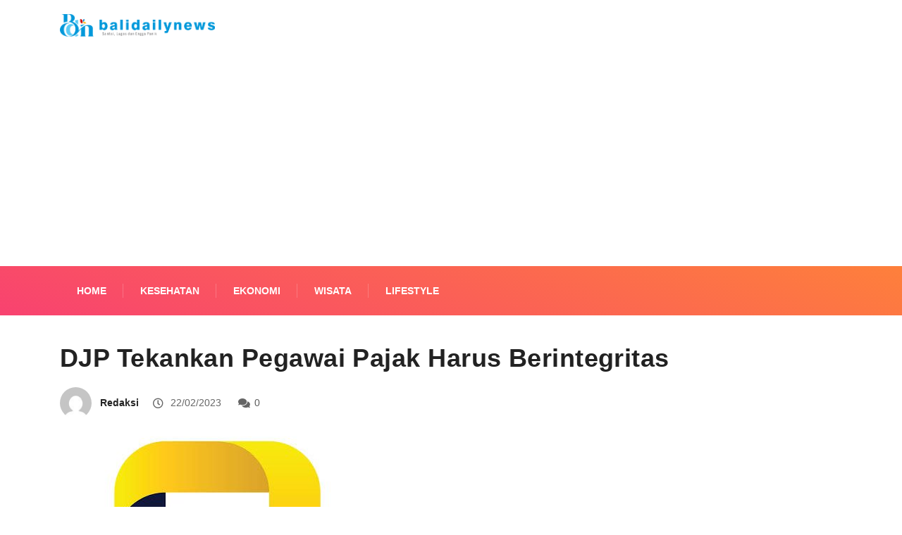

--- FILE ---
content_type: text/html; charset=UTF-8
request_url: https://balidailynews.com/djp-tekankan-pegawai-pajak-harus-berintegritas/
body_size: 15781
content:
<!DOCTYPE html>
<html lang="en-US" class="" data-skin="light">
<head>
    <meta charset="UTF-8">
	<meta name='robots' content='noindex, nofollow' />
        <meta name="viewport" content="width=device-width, initial-scale=1, maximum-scale=5">
        <meta name="description" content="DJP Tekankan Pegawai Pajak Harus Berintegritas"/>
		
	<!-- This site is optimized with the Yoast SEO plugin v26.8 - https://yoast.com/product/yoast-seo-wordpress/ -->
	<title>DJP Tekankan Pegawai Pajak Harus Berintegritas - BALI DAILY NEWS</title>
	<meta name="description" content="Kasus penganiayaan yang diduga melibatkan anak salah seorang pegawai Direktorat Jenderal Pajak (DJP) membuat DJP memberikan pernyataan sikap. Bahwa pegawai Pajak harus tunjukkan sikap berintegritas." />
	<meta property="og:locale" content="en_US" />
	<meta property="og:type" content="article" />
	<meta property="og:title" content="DJP Tekankan Pegawai Pajak Harus Berintegritas - BALI DAILY NEWS" />
	<meta property="og:description" content="Kasus penganiayaan yang diduga melibatkan anak salah seorang pegawai Direktorat Jenderal Pajak (DJP) membuat DJP memberikan pernyataan sikap. Bahwa pegawai Pajak harus tunjukkan sikap berintegritas." />
	<meta property="og:url" content="https://balidailynews.com/djp-tekankan-pegawai-pajak-harus-berintegritas/" />
	<meta property="og:site_name" content="BALI DAILY NEWS" />
	<meta property="article:author" content="https://www.facebook.com/balidailynews/" />
	<meta property="article:published_time" content="2023-02-22T13:43:07+00:00" />
	<meta property="og:image" content="https://balidailynews.com/wp-content/uploads/2022/01/images-3.jpeg" />
	<meta property="og:image:width" content="447" />
	<meta property="og:image:height" content="685" />
	<meta property="og:image:type" content="image/jpeg" />
	<meta name="author" content="Redaksi" />
	<meta name="twitter:card" content="summary_large_image" />
	<meta name="twitter:label1" content="Written by" />
	<meta name="twitter:data1" content="Redaksi" />
	<meta name="twitter:label2" content="Est. reading time" />
	<meta name="twitter:data2" content="2 minutes" />
	<script type="application/ld+json" class="yoast-schema-graph">{"@context":"https://schema.org","@graph":[{"@type":"Article","@id":"https://balidailynews.com/djp-tekankan-pegawai-pajak-harus-berintegritas/#article","isPartOf":{"@id":"https://balidailynews.com/djp-tekankan-pegawai-pajak-harus-berintegritas/"},"author":{"name":"Redaksi","@id":"https://balidailynews.com/#/schema/person/e7522f939c934954c72f55ff81ab09ee"},"headline":"DJP Tekankan Pegawai Pajak Harus Berintegritas","datePublished":"2023-02-22T13:43:07+00:00","mainEntityOfPage":{"@id":"https://balidailynews.com/djp-tekankan-pegawai-pajak-harus-berintegritas/"},"wordCount":351,"image":{"@id":"https://balidailynews.com/djp-tekankan-pegawai-pajak-harus-berintegritas/#primaryimage"},"thumbnailUrl":"https://balidailynews.com/wp-content/uploads/2022/01/images-3.jpeg","keywords":["anak pejabat pajak aniaya pelajar","Anak pejabat pajak pamer harta","DJP Tekankan Pegawai Pajak Harus Berintegritas","mario dandy satrio"],"articleSection":["Ekonomi"],"inLanguage":"en-US"},{"@type":"WebPage","@id":"https://balidailynews.com/djp-tekankan-pegawai-pajak-harus-berintegritas/","url":"https://balidailynews.com/djp-tekankan-pegawai-pajak-harus-berintegritas/","name":"DJP Tekankan Pegawai Pajak Harus Berintegritas - BALI DAILY NEWS","isPartOf":{"@id":"https://balidailynews.com/#website"},"primaryImageOfPage":{"@id":"https://balidailynews.com/djp-tekankan-pegawai-pajak-harus-berintegritas/#primaryimage"},"image":{"@id":"https://balidailynews.com/djp-tekankan-pegawai-pajak-harus-berintegritas/#primaryimage"},"thumbnailUrl":"https://balidailynews.com/wp-content/uploads/2022/01/images-3.jpeg","datePublished":"2023-02-22T13:43:07+00:00","author":{"@id":"https://balidailynews.com/#/schema/person/e7522f939c934954c72f55ff81ab09ee"},"description":"Kasus penganiayaan yang diduga melibatkan anak salah seorang pegawai Direktorat Jenderal Pajak (DJP) membuat DJP memberikan pernyataan sikap. Bahwa pegawai Pajak harus tunjukkan sikap berintegritas.","breadcrumb":{"@id":"https://balidailynews.com/djp-tekankan-pegawai-pajak-harus-berintegritas/#breadcrumb"},"inLanguage":"en-US","potentialAction":[{"@type":"ReadAction","target":["https://balidailynews.com/djp-tekankan-pegawai-pajak-harus-berintegritas/"]}]},{"@type":"ImageObject","inLanguage":"en-US","@id":"https://balidailynews.com/djp-tekankan-pegawai-pajak-harus-berintegritas/#primaryimage","url":"https://balidailynews.com/wp-content/uploads/2022/01/images-3.jpeg","contentUrl":"https://balidailynews.com/wp-content/uploads/2022/01/images-3.jpeg","width":447,"height":685},{"@type":"BreadcrumbList","@id":"https://balidailynews.com/djp-tekankan-pegawai-pajak-harus-berintegritas/#breadcrumb","itemListElement":[{"@type":"ListItem","position":1,"name":"Home","item":"https://balidailynews.com/"},{"@type":"ListItem","position":2,"name":"DJP Tekankan Pegawai Pajak Harus Berintegritas"}]},{"@type":"WebSite","@id":"https://balidailynews.com/#website","url":"https://balidailynews.com/","name":"BALI DAILY NEWS","description":"Aktual dan Terpercaya","potentialAction":[{"@type":"SearchAction","target":{"@type":"EntryPoint","urlTemplate":"https://balidailynews.com/?s={search_term_string}"},"query-input":{"@type":"PropertyValueSpecification","valueRequired":true,"valueName":"search_term_string"}}],"inLanguage":"en-US"},{"@type":"Person","@id":"https://balidailynews.com/#/schema/person/e7522f939c934954c72f55ff81ab09ee","name":"Redaksi","image":{"@type":"ImageObject","inLanguage":"en-US","@id":"https://balidailynews.com/#/schema/person/image/","url":"https://secure.gravatar.com/avatar/e7cc03ecbd95e1ba143fd4e2e0fee8d78c4d6ca0e485b30c635340f63784dab4?s=96&d=mm&r=g","contentUrl":"https://secure.gravatar.com/avatar/e7cc03ecbd95e1ba143fd4e2e0fee8d78c4d6ca0e485b30c635340f63784dab4?s=96&d=mm&r=g","caption":"Redaksi"},"description":"Website yang mengulas soal lifestyle, wisata, kesehatan dan ekonomi. Semua hal bisa diceritakan di Balidailynews.com Hubungi kami: 087743351660","sameAs":["https://balidailynews.com","https://www.facebook.com/balidailynews/","https://instagram.com/bali.dailynews?utm_medium=copy_link"],"url":"https://balidailynews.com/author/redaksi/"}]}</script>
	<!-- / Yoast SEO plugin. -->


<link rel='dns-prefetch' href='//www.googletagmanager.com' />
<link rel='dns-prefetch' href='//pagead2.googlesyndication.com' />
<link rel="alternate" type="application/rss+xml" title="BALI DAILY NEWS &raquo; Feed" href="https://balidailynews.com/feed/" />
<link rel="alternate" type="application/rss+xml" title="BALI DAILY NEWS &raquo; Comments Feed" href="https://balidailynews.com/comments/feed/" />
<link rel="alternate" title="oEmbed (JSON)" type="application/json+oembed" href="https://balidailynews.com/wp-json/oembed/1.0/embed?url=https%3A%2F%2Fbalidailynews.com%2Fdjp-tekankan-pegawai-pajak-harus-berintegritas%2F" />
<link rel="alternate" title="oEmbed (XML)" type="text/xml+oembed" href="https://balidailynews.com/wp-json/oembed/1.0/embed?url=https%3A%2F%2Fbalidailynews.com%2Fdjp-tekankan-pegawai-pajak-harus-berintegritas%2F&#038;format=xml" />
<!-- balidailynews.com is managing ads with Advanced Ads 2.0.16 – https://wpadvancedads.com/ --><script id="balid-ready">
			window.advanced_ads_ready=function(e,a){a=a||"complete";var d=function(e){return"interactive"===a?"loading"!==e:"complete"===e};d(document.readyState)?e():document.addEventListener("readystatechange",(function(a){d(a.target.readyState)&&e()}),{once:"interactive"===a})},window.advanced_ads_ready_queue=window.advanced_ads_ready_queue||[];		</script>
		<style id='wp-img-auto-sizes-contain-inline-css' type='text/css'>
img:is([sizes=auto i],[sizes^="auto," i]){contain-intrinsic-size:3000px 1500px}
/*# sourceURL=wp-img-auto-sizes-contain-inline-css */
</style>

<style id='wp-emoji-styles-inline-css' type='text/css'>

	img.wp-smiley, img.emoji {
		display: inline !important;
		border: none !important;
		box-shadow: none !important;
		height: 1em !important;
		width: 1em !important;
		margin: 0 0.07em !important;
		vertical-align: -0.1em !important;
		background: none !important;
		padding: 0 !important;
	}
/*# sourceURL=wp-emoji-styles-inline-css */
</style>
<link rel='stylesheet' id='wp-block-library-css' href='https://balidailynews.com/wp-includes/css/dist/block-library/style.min.css?ver=6.9' type='text/css' media='all' />
<style id='global-styles-inline-css' type='text/css'>
:root{--wp--preset--aspect-ratio--square: 1;--wp--preset--aspect-ratio--4-3: 4/3;--wp--preset--aspect-ratio--3-4: 3/4;--wp--preset--aspect-ratio--3-2: 3/2;--wp--preset--aspect-ratio--2-3: 2/3;--wp--preset--aspect-ratio--16-9: 16/9;--wp--preset--aspect-ratio--9-16: 9/16;--wp--preset--color--black: #000000;--wp--preset--color--cyan-bluish-gray: #abb8c3;--wp--preset--color--white: #ffffff;--wp--preset--color--pale-pink: #f78da7;--wp--preset--color--vivid-red: #cf2e2e;--wp--preset--color--luminous-vivid-orange: #ff6900;--wp--preset--color--luminous-vivid-amber: #fcb900;--wp--preset--color--light-green-cyan: #7bdcb5;--wp--preset--color--vivid-green-cyan: #00d084;--wp--preset--color--pale-cyan-blue: #8ed1fc;--wp--preset--color--vivid-cyan-blue: #0693e3;--wp--preset--color--vivid-purple: #9b51e0;--wp--preset--gradient--vivid-cyan-blue-to-vivid-purple: linear-gradient(135deg,rgb(6,147,227) 0%,rgb(155,81,224) 100%);--wp--preset--gradient--light-green-cyan-to-vivid-green-cyan: linear-gradient(135deg,rgb(122,220,180) 0%,rgb(0,208,130) 100%);--wp--preset--gradient--luminous-vivid-amber-to-luminous-vivid-orange: linear-gradient(135deg,rgb(252,185,0) 0%,rgb(255,105,0) 100%);--wp--preset--gradient--luminous-vivid-orange-to-vivid-red: linear-gradient(135deg,rgb(255,105,0) 0%,rgb(207,46,46) 100%);--wp--preset--gradient--very-light-gray-to-cyan-bluish-gray: linear-gradient(135deg,rgb(238,238,238) 0%,rgb(169,184,195) 100%);--wp--preset--gradient--cool-to-warm-spectrum: linear-gradient(135deg,rgb(74,234,220) 0%,rgb(151,120,209) 20%,rgb(207,42,186) 40%,rgb(238,44,130) 60%,rgb(251,105,98) 80%,rgb(254,248,76) 100%);--wp--preset--gradient--blush-light-purple: linear-gradient(135deg,rgb(255,206,236) 0%,rgb(152,150,240) 100%);--wp--preset--gradient--blush-bordeaux: linear-gradient(135deg,rgb(254,205,165) 0%,rgb(254,45,45) 50%,rgb(107,0,62) 100%);--wp--preset--gradient--luminous-dusk: linear-gradient(135deg,rgb(255,203,112) 0%,rgb(199,81,192) 50%,rgb(65,88,208) 100%);--wp--preset--gradient--pale-ocean: linear-gradient(135deg,rgb(255,245,203) 0%,rgb(182,227,212) 50%,rgb(51,167,181) 100%);--wp--preset--gradient--electric-grass: linear-gradient(135deg,rgb(202,248,128) 0%,rgb(113,206,126) 100%);--wp--preset--gradient--midnight: linear-gradient(135deg,rgb(2,3,129) 0%,rgb(40,116,252) 100%);--wp--preset--font-size--small: 13px;--wp--preset--font-size--medium: 20px;--wp--preset--font-size--large: 36px;--wp--preset--font-size--x-large: 42px;--wp--preset--spacing--20: 0.44rem;--wp--preset--spacing--30: 0.67rem;--wp--preset--spacing--40: 1rem;--wp--preset--spacing--50: 1.5rem;--wp--preset--spacing--60: 2.25rem;--wp--preset--spacing--70: 3.38rem;--wp--preset--spacing--80: 5.06rem;--wp--preset--shadow--natural: 6px 6px 9px rgba(0, 0, 0, 0.2);--wp--preset--shadow--deep: 12px 12px 50px rgba(0, 0, 0, 0.4);--wp--preset--shadow--sharp: 6px 6px 0px rgba(0, 0, 0, 0.2);--wp--preset--shadow--outlined: 6px 6px 0px -3px rgb(255, 255, 255), 6px 6px rgb(0, 0, 0);--wp--preset--shadow--crisp: 6px 6px 0px rgb(0, 0, 0);}:where(.is-layout-flex){gap: 0.5em;}:where(.is-layout-grid){gap: 0.5em;}body .is-layout-flex{display: flex;}.is-layout-flex{flex-wrap: wrap;align-items: center;}.is-layout-flex > :is(*, div){margin: 0;}body .is-layout-grid{display: grid;}.is-layout-grid > :is(*, div){margin: 0;}:where(.wp-block-columns.is-layout-flex){gap: 2em;}:where(.wp-block-columns.is-layout-grid){gap: 2em;}:where(.wp-block-post-template.is-layout-flex){gap: 1.25em;}:where(.wp-block-post-template.is-layout-grid){gap: 1.25em;}.has-black-color{color: var(--wp--preset--color--black) !important;}.has-cyan-bluish-gray-color{color: var(--wp--preset--color--cyan-bluish-gray) !important;}.has-white-color{color: var(--wp--preset--color--white) !important;}.has-pale-pink-color{color: var(--wp--preset--color--pale-pink) !important;}.has-vivid-red-color{color: var(--wp--preset--color--vivid-red) !important;}.has-luminous-vivid-orange-color{color: var(--wp--preset--color--luminous-vivid-orange) !important;}.has-luminous-vivid-amber-color{color: var(--wp--preset--color--luminous-vivid-amber) !important;}.has-light-green-cyan-color{color: var(--wp--preset--color--light-green-cyan) !important;}.has-vivid-green-cyan-color{color: var(--wp--preset--color--vivid-green-cyan) !important;}.has-pale-cyan-blue-color{color: var(--wp--preset--color--pale-cyan-blue) !important;}.has-vivid-cyan-blue-color{color: var(--wp--preset--color--vivid-cyan-blue) !important;}.has-vivid-purple-color{color: var(--wp--preset--color--vivid-purple) !important;}.has-black-background-color{background-color: var(--wp--preset--color--black) !important;}.has-cyan-bluish-gray-background-color{background-color: var(--wp--preset--color--cyan-bluish-gray) !important;}.has-white-background-color{background-color: var(--wp--preset--color--white) !important;}.has-pale-pink-background-color{background-color: var(--wp--preset--color--pale-pink) !important;}.has-vivid-red-background-color{background-color: var(--wp--preset--color--vivid-red) !important;}.has-luminous-vivid-orange-background-color{background-color: var(--wp--preset--color--luminous-vivid-orange) !important;}.has-luminous-vivid-amber-background-color{background-color: var(--wp--preset--color--luminous-vivid-amber) !important;}.has-light-green-cyan-background-color{background-color: var(--wp--preset--color--light-green-cyan) !important;}.has-vivid-green-cyan-background-color{background-color: var(--wp--preset--color--vivid-green-cyan) !important;}.has-pale-cyan-blue-background-color{background-color: var(--wp--preset--color--pale-cyan-blue) !important;}.has-vivid-cyan-blue-background-color{background-color: var(--wp--preset--color--vivid-cyan-blue) !important;}.has-vivid-purple-background-color{background-color: var(--wp--preset--color--vivid-purple) !important;}.has-black-border-color{border-color: var(--wp--preset--color--black) !important;}.has-cyan-bluish-gray-border-color{border-color: var(--wp--preset--color--cyan-bluish-gray) !important;}.has-white-border-color{border-color: var(--wp--preset--color--white) !important;}.has-pale-pink-border-color{border-color: var(--wp--preset--color--pale-pink) !important;}.has-vivid-red-border-color{border-color: var(--wp--preset--color--vivid-red) !important;}.has-luminous-vivid-orange-border-color{border-color: var(--wp--preset--color--luminous-vivid-orange) !important;}.has-luminous-vivid-amber-border-color{border-color: var(--wp--preset--color--luminous-vivid-amber) !important;}.has-light-green-cyan-border-color{border-color: var(--wp--preset--color--light-green-cyan) !important;}.has-vivid-green-cyan-border-color{border-color: var(--wp--preset--color--vivid-green-cyan) !important;}.has-pale-cyan-blue-border-color{border-color: var(--wp--preset--color--pale-cyan-blue) !important;}.has-vivid-cyan-blue-border-color{border-color: var(--wp--preset--color--vivid-cyan-blue) !important;}.has-vivid-purple-border-color{border-color: var(--wp--preset--color--vivid-purple) !important;}.has-vivid-cyan-blue-to-vivid-purple-gradient-background{background: var(--wp--preset--gradient--vivid-cyan-blue-to-vivid-purple) !important;}.has-light-green-cyan-to-vivid-green-cyan-gradient-background{background: var(--wp--preset--gradient--light-green-cyan-to-vivid-green-cyan) !important;}.has-luminous-vivid-amber-to-luminous-vivid-orange-gradient-background{background: var(--wp--preset--gradient--luminous-vivid-amber-to-luminous-vivid-orange) !important;}.has-luminous-vivid-orange-to-vivid-red-gradient-background{background: var(--wp--preset--gradient--luminous-vivid-orange-to-vivid-red) !important;}.has-very-light-gray-to-cyan-bluish-gray-gradient-background{background: var(--wp--preset--gradient--very-light-gray-to-cyan-bluish-gray) !important;}.has-cool-to-warm-spectrum-gradient-background{background: var(--wp--preset--gradient--cool-to-warm-spectrum) !important;}.has-blush-light-purple-gradient-background{background: var(--wp--preset--gradient--blush-light-purple) !important;}.has-blush-bordeaux-gradient-background{background: var(--wp--preset--gradient--blush-bordeaux) !important;}.has-luminous-dusk-gradient-background{background: var(--wp--preset--gradient--luminous-dusk) !important;}.has-pale-ocean-gradient-background{background: var(--wp--preset--gradient--pale-ocean) !important;}.has-electric-grass-gradient-background{background: var(--wp--preset--gradient--electric-grass) !important;}.has-midnight-gradient-background{background: var(--wp--preset--gradient--midnight) !important;}.has-small-font-size{font-size: var(--wp--preset--font-size--small) !important;}.has-medium-font-size{font-size: var(--wp--preset--font-size--medium) !important;}.has-large-font-size{font-size: var(--wp--preset--font-size--large) !important;}.has-x-large-font-size{font-size: var(--wp--preset--font-size--x-large) !important;}
/*# sourceURL=global-styles-inline-css */
</style>

<style id='classic-theme-styles-inline-css' type='text/css'>
/*! This file is auto-generated */
.wp-block-button__link{color:#fff;background-color:#32373c;border-radius:9999px;box-shadow:none;text-decoration:none;padding:calc(.667em + 2px) calc(1.333em + 2px);font-size:1.125em}.wp-block-file__button{background:#32373c;color:#fff;text-decoration:none}
/*# sourceURL=/wp-includes/css/classic-themes.min.css */
</style>
<link rel='stylesheet' id='contact-form-7-css' href='https://balidailynews.com/wp-content/plugins/contact-form-7/includes/css/styles.css?ver=6.1.4' type='text/css' media='all' />
<link rel='stylesheet' id='bootstrap-css' href='https://balidailynews.com/wp-content/themes/digiqole/assets/css/bootstrap.min.css?ver=2.1.4' type='text/css' media='all' />
<link rel='stylesheet' id='icon-font-css' href='https://balidailynews.com/wp-content/themes/digiqole/assets/css/icon-font.css?ver=2.1.4' type='text/css' media='all' />
<link rel='preload' as='style' id='digiqole-all-style-css' href='https://balidailynews.com/wp-content/themes/digiqole/assets/css/all.css?ver=2.1.4' type='text/css' media='all' />
<link rel='stylesheet' id='digiqole-master-css' href='https://balidailynews.com/wp-content/themes/digiqole/assets/css/master.css?ver=2.1.4' type='text/css' media='all' />
<script type="text/javascript" src="https://balidailynews.com/wp-includes/js/jquery/jquery.min.js?ver=3.7.1" id="jquery-core-js"></script>
<script type="text/javascript" src="https://balidailynews.com/wp-includes/js/jquery/jquery-migrate.min.js?ver=3.4.1" id="jquery-migrate-js"></script>
<link rel="https://api.w.org/" href="https://balidailynews.com/wp-json/" /><link rel="alternate" title="JSON" type="application/json" href="https://balidailynews.com/wp-json/wp/v2/posts/5039" /><link rel="EditURI" type="application/rsd+xml" title="RSD" href="https://balidailynews.com/xmlrpc.php?rsd" />
<meta name="generator" content="WordPress 6.9" />
<link rel='shortlink' href='https://balidailynews.com/?p=5039' />
<meta property="fb:app_id" content=""/><meta name="generator" content="Site Kit by Google 1.170.0" />            <meta name="description" content="DJP Tekankan Pegawai Pajak Harus Berintegritas">
            <meta property="og:title" content="DJP Tekankan Pegawai Pajak Harus Berintegritas">
            <meta property="og:description" content="Kasus penganiayaan yang diduga melibatkan anak salah seorang pegawai Direktorat Jenderal Pajak (DJP) membuat DJP memberikan pernyataan sikap. Bahwa pegawai Pajak harus tunjukkan sikap berintegritas. Pernyataan tersebut disampaikan langsung  oleh Direktur Jenderal Pajak Suryo Utomo. Suryo turut prihatin atas kondisi korban penganiayaan dan mengecam kekerasan yang terjadi, serta mendukung penanganan hukum secara konsisten oleh instansi [&hellip;]">
            <meta property="og:image" content="https://balidailynews.com/wp-content/uploads/2022/01/images-3-447x560.jpeg"/>
            <meta property="og:url" content="https://balidailynews.com/djp-tekankan-pegawai-pajak-harus-berintegritas/">

			
<!-- Google AdSense meta tags added by Site Kit -->
<meta name="google-adsense-platform-account" content="ca-host-pub-2644536267352236">
<meta name="google-adsense-platform-domain" content="sitekit.withgoogle.com">
<!-- End Google AdSense meta tags added by Site Kit -->

<!-- Google AdSense snippet added by Site Kit -->
<script type="text/javascript" async="async" src="https://pagead2.googlesyndication.com/pagead/js/adsbygoogle.js?client=ca-pub-8825551377354763&amp;host=ca-host-pub-2644536267352236" crossorigin="anonymous"></script>

<!-- End Google AdSense snippet added by Site Kit -->
<link rel="icon" href="https://balidailynews.com/wp-content/uploads/2022/01/balidailynews2-150x150.png" sizes="32x32" />
<link rel="icon" href="https://balidailynews.com/wp-content/uploads/2022/01/balidailynews2.png" sizes="192x192" />
<link rel="apple-touch-icon" href="https://balidailynews.com/wp-content/uploads/2022/01/balidailynews2.png" />
<meta name="msapplication-TileImage" content="https://balidailynews.com/wp-content/uploads/2022/01/balidailynews2.png" />
		<style type="text/css" id="wp-custom-css">
			a{
	color: #101010;
}
.blog-single .tag-lists span,
.blog-post-comment .comment-respond .comment-form .btn.btn-primary{
	background: #101010;
}
.blog-post-comment .comment-respond .comment-form .btn.btn-primary:hover{
	background: #fc4a00;
}
.ts-grid-item-2 .item .post-content .post-cat,
a.post-cat.only-color{
	color: #707070!important;
}
.post-list-item.recent-posts-widget .post-content.media .sidebar-img{
	border-radius: 0;
}
.post-list-item .post-tab-list .post-content{
	margin-top: 15px;
}
.post-list-3 .feature-item:last-child{
	margin-bottom: 0;
	border-bottom: none;
}
.ts-grid-item-2 .item:last-child .post-content{
	border-bottom: none;
}
.post-tab-list .post-content .post-cat{
	padding-left: 10px;
}
.ts-grid-item-2 .post-content .post-cat:before,
.ts-grid-item-3.post-list-3 .post-content .post-cat:before,
.post-tab-list .post-content .post-cat:before{
	width: 6px;
	height: 6px;
	content: "";
	position: absolute;
	left: 0;
	background: #777777;
	border-radius: 100%;
	top: 6px;
}
.ts-grid-item-2 .item:first-child .post-content{
	padding-top: 0!important;
}
.post-list-item.recent-posts-widget .post-content.media .sidebar-img{
	width: 95px;
	object-fit: cover;
	height: 95px;
}
.post-title{
	font-weight: 700;
}
.post-meta span,
.post-meta li,
.post-meta li a{
	color: #101010;
}
a.post-cat{
	background: transparent!important;
}
.post-slider a.post-cat{
	color: #fff !important;
	padding-left: 0;
} 
.post-list-3 .feature-item .post-thumb{
	margin-bottom: 10px;
}
.ts-posts-toptitle-item .post-meta span.post-view i.icon.icon-fire{
	font-family: 'iconfont' !important;
}
.ekit-wid-con .elementskit-btn.btn-block{
	display: block;
}

.post-list-3 .post-block-list {
    border-bottom: 1px solid #eaeaea;
    padding-bottom: 15px;
	margin-bottom: 15px;
}
.post-list-3 .post-block-list:last-child{
	border-bottom: none;
    padding-bottom: 0;
	margin-bottom: 0;
}

/* Header Search */
.header-search .digiqole-serach .input-group .form-control{
	border: none;
	padding-left: 45px;
	background: transparent;
	border-radius: 0;
	max-width: 163px;
	padding-right: 0;
}

.header-search .digiqole-serach .input-group .form-control:focus{
	box-shadow: none;
}
.header-search .digiqole-serach .input-group .search-button{
	  background: transparent;
    box-shadow: none;
    border: 0;
    position: absolute;
    left: 10px;
    top: 0;
    width: 30px;
    height: 30px;
    cursor: pointer;
    line-height: 30px;
    z-index: 9;
}
.header-search .digiqole-serach .input-group .search-button::before{
	content: "\eb28";
	font-family: 'elementskit' !important;	font-size: 20px;
}
.header-search .digiqole-serach .input-group .search-button .icon{
	display: none;
}

/* Main Menu Style */
.main-nav .elementskit-navbar-nav .menu-item  > a {
	position: relative;
}
@media (min-width: 1024px){
	
.main-nav .elementskit-navbar-nav > .menu-item  > a::after{
	position: absolute;
    content: '';
    width: 4px;
    height: 4px; 
    left: 0;
    top: 22px;
    bottom: 0;
    right: 0;
    margin: auto;
    background: #101010;
    border-radius: 50%;
		opacity: 0;
	  transition: all ease.4s; 
}
.main-nav .elementskit-navbar-nav > .menu-item:hover a::after,
.main-nav .elementskit-navbar-nav > .menu-item.active a::after{
	opacity: 1;
}
}
.main-nav .elementskit-navbar-nav > .menu-item .elementskit-dropdown li:first-child{
	margin-top: 0;
}
.main-nav .elementskit-navbar-nav > .menu-item .elementskit-dropdown li:last-child{
	margin-bottom: 0;
}
.main-nav .elementskit-menu-hamburger {
    float: left !important;
}
.elementskit-navbar-nav-default .elementskit-submenu-indicator{
	border-color: transparent;
}
/* Footer Style */
.food-blog-cta.subscribe-form .btn-submit{
	border-radius: 0;
	background: #101010;
}
.food-blog-cta.subscribe-form .btn-submit:hover{
	background: #282828;
}
.food-blog-cta.subscribe-form input[type=email]{
	border-radius: 0;
}
.footer-menu .menu{
	padding: 0;
	list-style: none;
}
.footer-menu .menu li{
	margin-bottom: 5px;
}
.footer-menu .menu li a{
	    position: relative;
    font-size: 15px;
    font-weight: 400;
    color: #B8B8B8;
    padding-left: 15px;
    line-height: 36px;
    display: inline-block;
}
.footer-menu .menu li a:hover{
	color: #fff;
}
.footer-menu .menu li a::before{
	  content: '';
    width: 5px;
    height: 5px;
    left: 0;
    top: 0;
    bottom: 0;
    margin: auto;
    background: #BBBBBB;
    border-radius: 50%;
    position: absolute;
    transition: all ease.4s;
}
.icon-fire:before {
    font-family: 'iconfont' !important;
}
.post-list-item .post-content .post-title{
	line-height: 20px;
	font-size: 16px;
}
.sidebar .widget .widget-title,
.category-main-title .block-title{
	color: #101010;
}
.sidebar .widget .widget-title .title-angle-shap:before,
.sidebar .widget .widget-title .title-angle-shap:after{
	background: #101010;
}
.category-layout1 .post-block-style .grid-cat{
	display: none;
}
.ts-grid-item-2 .item .post-content .post-cat{
	padding-left: 14px;
}
.news-post-list .ts-grid-item-3.post-list-3 .feature-item .post-content{
	margin-bottom: 15px
}
.news-post-list  .post-list-3 .post-block-style{
	margin-bottom: 15px;
}
.news-post-list3 .post-list-3 .feature-item .post-thumb{
	margin-bottom: 25px;
}
.breadcrumb li a{
	color: #101010;
}
.category-main-title .block-title .title-angle-shap::before,
.category-main-title .block-title .title-angle-shap::after{
	background: #101010;
}
.blog-single .post-meta .post-category a.post-cat {
    background: #101010 !important;
    color: #fff !important;
    padding: 0 6px;
}		</style>
		<link rel='stylesheet' id='dashicons-css' href='https://balidailynews.com/wp-includes/css/dashicons.min.css?ver=6.9' type='text/css' media='all' />
<link rel='stylesheet' id='thickbox-css' href='https://balidailynews.com/wp-includes/js/thickbox/thickbox.css?ver=6.9' type='text/css' media='all' />
</head>
<body class="wp-singular post-template-default single single-post postid-5039 single-format-standard wp-theme-digiqole sidebar-active aa-prefix-balid-" >




<div class="body-inner-content">

	
<div class="header-middle-area">
    <div class="container">
        <div class="row">
            <div class="col-md-4 col-lg-3 align-self-center">
                <div class="logo-area">
										                    <a rel='home' class="logo" href="https://balidailynews.com/">
						                            <img width="220" height="33" class="img-fluid logo-light"
                                 src="https://balidailynews.com/wp-content/themes/digiqole/assets/images/logo/logo-light.png"
                                 alt="BALI DAILY NEWS">
                            <img width="220" height="33" class="img-fluid logo-dark"
                                 src="https://balidailynews.com/wp-content/themes/digiqole/assets/images/logo/logo-dark.png"
                                 alt="BALI DAILY NEWS">
						                    </a>
					                </div>
            </div>
            <!-- col end  -->
            <div class="col-md-8 col-lg-9 align-self-center">
                <div class="banner-img text-right">
					                </div>
            </div>
            <!-- col end  -->
        </div>
    </div>
</div>
<header id="header" class="header header-gradient">
    <div class=" header-wrapper  ">
        <div class="container">
            <nav class="navbar navbar-expand-lg navbar-light">
				                <a class="logo d-none" href="https://balidailynews.com/">
					                        <img class="img-fluid" src="https://balidailynews.com/wp-content/themes/digiqole/assets/images/logo/logo-dark.png"
                             alt="BALI DAILY NEWS">
					
                </a>
				                <button class="navbar-toggler" type="button" data-toggle="collapse"
                        data-target="#primary-nav" aria-controls="primary-nav" aria-expanded="false"
                        aria-label="Toggle navigation">
                    <span class="navbar-toggler-icon"><i class="ts-icon ts-icon-menu"></i></span>
                </button>

				<div id="primary-nav" class="collapse navbar-collapse"><ul id="main-menu" class="navbar-nav"><li id="menu-item-8831" class="menu-item menu-item-type-custom menu-item-object-custom menu-item-home menu-item-8831 nav-item"><a href="https://balidailynews.com" class="nav-link">Home</a></li>
<li id="menu-item-395" class="menu-item menu-item-type-taxonomy menu-item-object-category menu-item-395 nav-item"><a href="https://balidailynews.com/category/kesehatan/" class="nav-link">Kesehatan</a></li>
<li id="menu-item-398" class="menu-item menu-item-type-taxonomy menu-item-object-category current-post-ancestor current-menu-parent current-post-parent menu-item-398 nav-item"><a href="https://balidailynews.com/category/ekonomi/" class="nav-link">Ekonomi</a></li>
<li id="menu-item-399" class="menu-item menu-item-type-taxonomy menu-item-object-category menu-item-399 nav-item"><a href="https://balidailynews.com/category/wisata/" class="nav-link">Wisata</a></li>
<li id="menu-item-1050" class="menu-item menu-item-type-taxonomy menu-item-object-category menu-item-1050 nav-item"><a href="https://balidailynews.com/category/lifestyle/" class="nav-link">Lifestyle</a></li>
</ul></div>
				                <!-- Site search end-->


            </nav>
        </div><!-- container end-->
    </div>
</header>
    
    
    <div id="main-content" class="main-container blog-single post-layout-style1"
         role="main">

		
			
            <div class="container">
                <div class="row">

					                </div>
                <div class="row digiqole-content">
					                    <div class="col-lg-12">
						                            <article id="post-5039" class="post-content post-single post-5039 post type-post status-publish format-standard has-post-thumbnail hentry category-ekonomi tag-anak-pejabat-pajak-aniaya-pelajar tag-anak-pejabat-pajak-pamer-harta tag-djp-tekankan-pegawai-pajak-harus-berintegritas tag-mario-dandy-satrio">
								<!-- Article header -->
<header class="entry-header clearfix">
	    <h1 class="post-title lg">
		DJP Tekankan Pegawai Pajak Harus Berintegritas
    </h1>
	        <ul class="post-meta">
						<li class="post-author"><img alt='' src='https://secure.gravatar.com/avatar/e7cc03ecbd95e1ba143fd4e2e0fee8d78c4d6ca0e485b30c635340f63784dab4?s=55&#038;d=mm&#038;r=g' srcset='https://secure.gravatar.com/avatar/e7cc03ecbd95e1ba143fd4e2e0fee8d78c4d6ca0e485b30c635340f63784dab4?s=110&#038;d=mm&#038;r=g 2x' class='avatar avatar-55 photo' height='55' width='55' decoding='async'/><a href="https://balidailynews.com/author/redaksi/">Redaksi</a></li><li class="post-meta-date">
                     <i class="ts-icon ts-icon-clock-regular"></i>
                        22/02/2023</li> <li class="post-comment"><i class="ts-icon ts-icon-comments"></i><a href="#" class="comments-link">0 </a></li>        </ul>
	</header><!-- header end -->


    <div class="post-media post-image">
		            <img class="img-fluid" src="https://balidailynews.com/wp-content/uploads/2022/01/images-3-447x560.jpeg"
                 alt=" DJP Tekankan Pegawai Pajak Harus Berintegritas">
			
    </div>

<div class="post-body clearfix">

    <!-- Article content -->
    <div class="entry-content clearfix">
		<p>Kasus penganiayaan yang diduga melibatkan anak salah seorang pegawai Direktorat Jenderal Pajak (DJP) membuat DJP memberikan pernyataan sikap. Bahwa pegawai Pajak harus tunjukkan sikap berintegritas.</p>
<p>Pernyataan tersebut disampaikan langsung  oleh Direktur Jenderal Pajak Suryo Utomo. Suryo turut prihatin atas kondisi korban penganiayaan dan mengecam kekerasan yang terjadi, serta mendukung penanganan hukum secara konsisten oleh instansi yang berwenang.</p>
<p>Suryo juga mengecam gaya hidup mewah dan sikap pamer harta jajarannya. “Gaya hidup mewah tersebut tidak cocok dengan nilai-nilai organisasi dan dapat menggerus kepercayaan masyarakat terhadap institusi pemerintah, khususnya DJP,” ujar Suryo di Jakarta (22/2/2023).</p><div class="balid-test-placement-from-wizard-3418270394" id="balid-360704480"><img fetchpriority="high" decoding="async" src="https://balidailynews.com/wp-content/plugins/advanced-ads/public/assets/img/dummy.jpg" width="300" height="250"  /></div><div class="balid-test-placement-from-wizard-3124539421" id="balid-2157525352"><img decoding="async" src="https://balidailynews.com/wp-content/uploads/2025/07/IKLAN_OJK-3.jpeg" alt=""  srcset="https://balidailynews.com/wp-content/uploads/2025/07/IKLAN_OJK-3.jpeg 1024w, https://balidailynews.com/wp-content/uploads/2025/07/IKLAN_OJK-3-768x576.jpeg 768w" sizes="(max-width: 1024px) 100vw, 1024px"   /></div>
<div style="clear:both; margin-top:0em; margin-bottom:1em;"><a href="https://balidailynews.com/tumbuh-43-persen-pertumbuhan-tokocrypto-semester-i-2023-mengesankan/" target="_self" rel="dofollow" class="u490fa260ce472b4bbb5290af1f73386e"><style> .u490fa260ce472b4bbb5290af1f73386e { padding:0px; margin: 0; padding-top:1em!important; padding-bottom:1em!important; width:100%; display: block; font-weight:bold; background-color:#eaeaea; border:0!important; border-left:4px solid #34495E!important; text-decoration:none; } .u490fa260ce472b4bbb5290af1f73386e:active, .u490fa260ce472b4bbb5290af1f73386e:hover { opacity: 1; transition: opacity 250ms; webkit-transition: opacity 250ms; text-decoration:none; } .u490fa260ce472b4bbb5290af1f73386e { transition: background-color 250ms; webkit-transition: background-color 250ms; opacity: 1; transition: opacity 250ms; webkit-transition: opacity 250ms; } .u490fa260ce472b4bbb5290af1f73386e .ctaText { font-weight:bold; color:#464646; text-decoration:none; font-size: 16px; } .u490fa260ce472b4bbb5290af1f73386e .postTitle { color:#000000; text-decoration: underline!important; font-size: 16px; } .u490fa260ce472b4bbb5290af1f73386e:hover .postTitle { text-decoration: underline!important; } </style><div style="padding-left:1em; padding-right:1em;"><span class="ctaText">Baca Juga :</span>&nbsp; <span class="postTitle">Tumbuh 43 Persen, Pertumbuhan Tokocrypto Semester I 2023 Mengesankan</span></div></a></div>
<p>Hal tersebut sejalan dengan pernyataan Menteri Keuangan Republik Indonesia Sri Mulyani Indrawati yang mengecam setiap tindakan kekerasan dan gaya hidup mewah yang dapat menggerus kepercayaan masyarakat terhadap integritas dan menimbulkan reputasi buruk negatif kepada seluruh jajaran DJP yang telah dan terus bekerja secara jujur, bersih, dan profesional.</p>
<p>Lebih lanjut Suryo menegaskan bahwa DJP dan Inspektorat Jenderal Kementerian Keuangan siap bekerja sama dengan aparat penegak hukum yang berwenang dalam penyelesaian kasus tersebut. “Kasus tersebut kini tengah ditangani oleh aparat penegak hukum yang berwenang, dan kami siap bekerja sama, kooperatif, dan suportif,” katanya.</p>
<div style="clear:both; margin-top:0em; margin-bottom:1em;"><a href="https://balidailynews.com/sebentar-lagi-bali-miliki-lng-terminal/" target="_self" rel="dofollow" class="ua522ca85a7706dd121436bc43ce2a8e4"><style> .ua522ca85a7706dd121436bc43ce2a8e4 { padding:0px; margin: 0; padding-top:1em!important; padding-bottom:1em!important; width:100%; display: block; font-weight:bold; background-color:#eaeaea; border:0!important; border-left:4px solid #34495E!important; text-decoration:none; } .ua522ca85a7706dd121436bc43ce2a8e4:active, .ua522ca85a7706dd121436bc43ce2a8e4:hover { opacity: 1; transition: opacity 250ms; webkit-transition: opacity 250ms; text-decoration:none; } .ua522ca85a7706dd121436bc43ce2a8e4 { transition: background-color 250ms; webkit-transition: background-color 250ms; opacity: 1; transition: opacity 250ms; webkit-transition: opacity 250ms; } .ua522ca85a7706dd121436bc43ce2a8e4 .ctaText { font-weight:bold; color:#464646; text-decoration:none; font-size: 16px; } .ua522ca85a7706dd121436bc43ce2a8e4 .postTitle { color:#000000; text-decoration: underline!important; font-size: 16px; } .ua522ca85a7706dd121436bc43ce2a8e4:hover .postTitle { text-decoration: underline!important; } </style><div style="padding-left:1em; padding-right:1em;"><span class="ctaText">Baca Juga :</span>&nbsp; <span class="postTitle">Sebentar Lagi Bali Miliki LNG Terminal</span></div></a></div>
<p>Selain itu, terkait aduan masyarakat tentang harta kekayaan pegawai yang bersangkutan yang belum dilaporkan, DJP memastikan akan melakukan pendalaman sesuai ketentuan yang berlaku. “Saat ini unit kepatuhan internal DJP yakni Direktorat Kepatuhan Internal dan Transparansi Sumber Daya Aparatur (KITSDA) bekerja sama dengan Inspektorat Jenderal Kementerian Keuangan tengah memanggil pegawai tersebut dalam rangka pemeriksaan,” imbuh Suryo.</p>
<p style="text-align: left;">Menurutnya, Kementerian Keuangan punya mekanisme pencegahan dan deteksi terhadap pelanggaran integritas, salah satunya melalui analisis dan pemeriksaan terhadap Laporan Harta Kekayaan Penyelenggara Negara (LHKPN) dan Aplikasi Laporan Perpajakan dan Harta Kekayaan (ALPHA) sebagai bentuk pertanggungjawaban atas harta kekayaan pribadi sebagai penyelenggara negara.</p>
<p>Diketahui pegawai yang bersangkutan dalam statusnya sebagai penyelenggara negara telah melakukan kewajiban melaporkan harta kekayaannya dalam LHKPN kepada Komisi Pemberantasan Korupsi (KPK). Terakhir, ia mengucapkan terima kasih atas perhatian yang diberikan publik terhadap DJP.</p>
<p>DJP berkomitmen menjunjung tinggi nilai-nilai Kementerian Keuangan khususnya integritas dan profesionalisme dalam pelaksanaan tugas dan fungsi yang menjadi kewenangan DJP serta akan menindaklanjuti setiap pelanggaran yang dilakukan oleh pegawai DJP.</p>
<div id="wpdevar_comment_2" style="width:100%;text-align:left;">
		<span style="padding: 10px;font-size:15px;font-family:Arial,Helvetica Neue,Helvetica,sans-serif;color:#000000;"></span>
		<div class="fb-comments" data-href="https://balidailynews.com/djp-tekankan-pegawai-pajak-harus-berintegritas/" data-order-by="social" data-numposts="5" data-width="100%" style="display:block;"></div></div><style>#wpdevar_comment_2 span,#wpdevar_comment_2 iframe{width:100% !important;} #wpdevar_comment_2 iframe{max-height: 100% !important;}</style>        <div class="post-footer clearfix">
			<div class="post-tag-container"><div class="tag-lists"><span>Tags: </span><a href="https://balidailynews.com/tag/anak-pejabat-pajak-aniaya-pelajar/" rel="tag">anak pejabat pajak aniaya pelajar</a> <a href="https://balidailynews.com/tag/anak-pejabat-pajak-pamer-harta/" rel="tag">Anak pejabat pajak pamer harta</a> <a href="https://balidailynews.com/tag/djp-tekankan-pegawai-pajak-harus-berintegritas/" rel="tag">DJP Tekankan Pegawai Pajak Harus Berintegritas</a> <a href="https://balidailynews.com/tag/mario-dandy-satrio/" rel="tag">mario dandy satrio</a></div></div>        </div> <!-- .entry-footer -->

		    </div> <!-- end entry-content -->
</div> <!-- end post-body -->
                            </article>

														
    <nav class="post-navigation clearfix">
        <div class="post-previous">
												<img width="850" height="560" src="https://balidailynews.com/wp-content/uploads/2023/02/EC246AC9-97DC-4F11-923E-EF25AAF3F7ED-850x560.jpeg" class="attachment-post-thumbnail size-post-thumbnail wp-post-image" alt="" decoding="async" srcset="https://balidailynews.com/wp-content/uploads/2023/02/EC246AC9-97DC-4F11-923E-EF25AAF3F7ED-850x560.jpeg 850w, https://balidailynews.com/wp-content/uploads/2023/02/EC246AC9-97DC-4F11-923E-EF25AAF3F7ED-455x300.jpeg 455w" sizes="(max-width: 850px) 100vw, 850px" />				
                <a href="https://balidailynews.com/bukan-mineral-tapi-air-murni-begini-filosofi-kemasan-baru-cleo/">
                    <span>Previous post</span>
                    <p>Bukan Mineral Tapi Air Murni, Begini Filosofi Kemasan&hellip;</p>
                </a>

			        </div>
        <div class="post-next">
												<img width="850" height="560" src="https://balidailynews.com/wp-content/uploads/2023/02/IMG-20230224-WA0091-850x560.jpg" class="attachment-post-thumbnail size-post-thumbnail wp-post-image" alt="" decoding="async" loading="lazy" srcset="https://balidailynews.com/wp-content/uploads/2023/02/IMG-20230224-WA0091-850x560.jpg 850w, https://balidailynews.com/wp-content/uploads/2023/02/IMG-20230224-WA0091-455x300.jpg 455w" sizes="auto, (max-width: 850px) 100vw, 850px" />				                <a href="https://balidailynews.com/dua-kapal-pesiar-sandar-kembali-di-pelabuhan-benoa/">
                    <span>Next post </span>
                    <p> Dua Kapal Pesiar Sandar Kembali di Pelabuhan Benoa</p>

                </a>

			        </div>
    </nav>
							
							
						                    </div> <!-- .col-md-8 -->
					
                </div> <!-- .row -->

            </div> <!-- .container -->
		    </div>
    <!--#main-content -->



<div class="copy-right">
    <div class="container">
        <div class="row">
            <div class="col-md-11 align-self-center copyright-text text-center">
				                <p> Copyright &copy; 2026 Digiqole. All Right Reserved.</p>
            </div>

            <div class="top-up-btn col-md-1">
                <!-- end footer -->
				                    <div class="BackTo">
                        <a href="#" class="ts-icon ts-icon-arrow-up"
                           aria-label="Back to top of the page"></a>
                    </div>
				            </div>
        </div>
        <!-- end row -->
    </div>
</div>
<!-- end footer -->
 </div>

<script type="speculationrules">
{"prefetch":[{"source":"document","where":{"and":[{"href_matches":"/*"},{"not":{"href_matches":["/wp-*.php","/wp-admin/*","/wp-content/uploads/*","/wp-content/*","/wp-content/plugins/*","/wp-content/themes/digiqole/*","/*\\?(.+)"]}},{"not":{"selector_matches":"a[rel~=\"nofollow\"]"}},{"not":{"selector_matches":".no-prefetch, .no-prefetch a"}}]},"eagerness":"conservative"}]}
</script>
		<div id="fb-root"></div>
		<script async defer crossorigin="anonymous" src="https://connect.facebook.net/en_US/sdk.js#xfbml=1&version=v21.0&appId=&autoLogAppEvents=1"></script><script type="text/javascript" src="https://balidailynews.com/wp-includes/js/dist/hooks.min.js?ver=dd5603f07f9220ed27f1" id="wp-hooks-js"></script>
<script type="text/javascript" src="https://balidailynews.com/wp-includes/js/dist/i18n.min.js?ver=c26c3dc7bed366793375" id="wp-i18n-js"></script>
<script type="text/javascript" id="wp-i18n-js-after">
/* <![CDATA[ */
wp.i18n.setLocaleData( { 'text direction\u0004ltr': [ 'ltr' ] } );
//# sourceURL=wp-i18n-js-after
/* ]]> */
</script>
<script type="text/javascript" src="https://balidailynews.com/wp-content/plugins/contact-form-7/includes/swv/js/index.js?ver=6.1.4" id="swv-js"></script>
<script type="text/javascript" id="contact-form-7-js-before">
/* <![CDATA[ */
var wpcf7 = {
    "api": {
        "root": "https:\/\/balidailynews.com\/wp-json\/",
        "namespace": "contact-form-7\/v1"
    },
    "cached": 1
};
//# sourceURL=contact-form-7-js-before
/* ]]> */
</script>
<script type="text/javascript" src="https://balidailynews.com/wp-content/plugins/contact-form-7/includes/js/index.js?ver=6.1.4" id="contact-form-7-js"></script>
<script type="text/javascript" src="https://balidailynews.com/wp-content/plugins/advanced-ads/admin/assets/js/advertisement.js?ver=2.0.16" id="advanced-ads-find-adblocker-js"></script>
<script type="text/javascript" src="https://balidailynews.com/wp-content/themes/digiqole/assets/js/bootstrap.min.js?ver=2.1.4" id="bootstrap-js"></script>
<script type="text/javascript" defer="defer" src="https://balidailynews.com/wp-content/themes/digiqole/assets/js/all.js?ver=1" id="digiqole-all-script-js"></script>
<script type="text/javascript" src="https://balidailynews.com/wp-content/themes/digiqole/assets/js/swiper.min.js?ver=2.1.4" id="swiper-js"></script>
<script type="text/javascript" src="https://balidailynews.com/wp-content/themes/digiqole/assets/js/fontfaceobserver.js?ver=1" id="fontfaceobserver-js"></script>
<script type="text/javascript" id="digiqole-script-js-extra">
/* <![CDATA[ */
var digiqole_ajax = {"ajax_url":"https://balidailynews.com/wp-admin/admin-ajax.php","blog_sticky_sidebar":""};
//# sourceURL=digiqole-script-js-extra
/* ]]> */
</script>
<script type="text/javascript" src="https://balidailynews.com/wp-content/themes/digiqole/assets/js/script.js?ver=2.1.4" id="digiqole-script-js"></script>
<script type="text/javascript" id="thickbox-js-extra">
/* <![CDATA[ */
var thickboxL10n = {"next":"Next \u003E","prev":"\u003C Prev","image":"Image","of":"of","close":"Close","noiframes":"This feature requires inline frames. You have iframes disabled or your browser does not support them.","loadingAnimation":"https://balidailynews.com/wp-includes/js/thickbox/loadingAnimation.gif"};
//# sourceURL=thickbox-js-extra
/* ]]> */
</script>
<script type="text/javascript" src="https://balidailynews.com/wp-includes/js/thickbox/thickbox.js?ver=3.1-20121105" id="thickbox-js"></script>
<script id="wp-emoji-settings" type="application/json">
{"baseUrl":"https://s.w.org/images/core/emoji/17.0.2/72x72/","ext":".png","svgUrl":"https://s.w.org/images/core/emoji/17.0.2/svg/","svgExt":".svg","source":{"concatemoji":"https://balidailynews.com/wp-includes/js/wp-emoji-release.min.js?ver=6.9"}}
</script>
<script type="module">
/* <![CDATA[ */
/*! This file is auto-generated */
const a=JSON.parse(document.getElementById("wp-emoji-settings").textContent),o=(window._wpemojiSettings=a,"wpEmojiSettingsSupports"),s=["flag","emoji"];function i(e){try{var t={supportTests:e,timestamp:(new Date).valueOf()};sessionStorage.setItem(o,JSON.stringify(t))}catch(e){}}function c(e,t,n){e.clearRect(0,0,e.canvas.width,e.canvas.height),e.fillText(t,0,0);t=new Uint32Array(e.getImageData(0,0,e.canvas.width,e.canvas.height).data);e.clearRect(0,0,e.canvas.width,e.canvas.height),e.fillText(n,0,0);const a=new Uint32Array(e.getImageData(0,0,e.canvas.width,e.canvas.height).data);return t.every((e,t)=>e===a[t])}function p(e,t){e.clearRect(0,0,e.canvas.width,e.canvas.height),e.fillText(t,0,0);var n=e.getImageData(16,16,1,1);for(let e=0;e<n.data.length;e++)if(0!==n.data[e])return!1;return!0}function u(e,t,n,a){switch(t){case"flag":return n(e,"\ud83c\udff3\ufe0f\u200d\u26a7\ufe0f","\ud83c\udff3\ufe0f\u200b\u26a7\ufe0f")?!1:!n(e,"\ud83c\udde8\ud83c\uddf6","\ud83c\udde8\u200b\ud83c\uddf6")&&!n(e,"\ud83c\udff4\udb40\udc67\udb40\udc62\udb40\udc65\udb40\udc6e\udb40\udc67\udb40\udc7f","\ud83c\udff4\u200b\udb40\udc67\u200b\udb40\udc62\u200b\udb40\udc65\u200b\udb40\udc6e\u200b\udb40\udc67\u200b\udb40\udc7f");case"emoji":return!a(e,"\ud83e\u1fac8")}return!1}function f(e,t,n,a){let r;const o=(r="undefined"!=typeof WorkerGlobalScope&&self instanceof WorkerGlobalScope?new OffscreenCanvas(300,150):document.createElement("canvas")).getContext("2d",{willReadFrequently:!0}),s=(o.textBaseline="top",o.font="600 32px Arial",{});return e.forEach(e=>{s[e]=t(o,e,n,a)}),s}function r(e){var t=document.createElement("script");t.src=e,t.defer=!0,document.head.appendChild(t)}a.supports={everything:!0,everythingExceptFlag:!0},new Promise(t=>{let n=function(){try{var e=JSON.parse(sessionStorage.getItem(o));if("object"==typeof e&&"number"==typeof e.timestamp&&(new Date).valueOf()<e.timestamp+604800&&"object"==typeof e.supportTests)return e.supportTests}catch(e){}return null}();if(!n){if("undefined"!=typeof Worker&&"undefined"!=typeof OffscreenCanvas&&"undefined"!=typeof URL&&URL.createObjectURL&&"undefined"!=typeof Blob)try{var e="postMessage("+f.toString()+"("+[JSON.stringify(s),u.toString(),c.toString(),p.toString()].join(",")+"));",a=new Blob([e],{type:"text/javascript"});const r=new Worker(URL.createObjectURL(a),{name:"wpTestEmojiSupports"});return void(r.onmessage=e=>{i(n=e.data),r.terminate(),t(n)})}catch(e){}i(n=f(s,u,c,p))}t(n)}).then(e=>{for(const n in e)a.supports[n]=e[n],a.supports.everything=a.supports.everything&&a.supports[n],"flag"!==n&&(a.supports.everythingExceptFlag=a.supports.everythingExceptFlag&&a.supports[n]);var t;a.supports.everythingExceptFlag=a.supports.everythingExceptFlag&&!a.supports.flag,a.supports.everything||((t=a.source||{}).concatemoji?r(t.concatemoji):t.wpemoji&&t.twemoji&&(r(t.twemoji),r(t.wpemoji)))});
//# sourceURL=https://balidailynews.com/wp-includes/js/wp-emoji-loader.min.js
/* ]]> */
</script>
<script>!function(){window.advanced_ads_ready_queue=window.advanced_ads_ready_queue||[],advanced_ads_ready_queue.push=window.advanced_ads_ready;for(var d=0,a=advanced_ads_ready_queue.length;d<a;d++)advanced_ads_ready(advanced_ads_ready_queue[d])}();</script>
</body>
</html>

<!-- Page cached by LiteSpeed Cache 7.7 on 2026-01-23 08:53:03 -->

--- FILE ---
content_type: text/html; charset=utf-8
request_url: https://www.google.com/recaptcha/api2/aframe
body_size: 266
content:
<!DOCTYPE HTML><html><head><meta http-equiv="content-type" content="text/html; charset=UTF-8"></head><body><script nonce="9fmIjfjCOehkPV2TzVNPPA">/** Anti-fraud and anti-abuse applications only. See google.com/recaptcha */ try{var clients={'sodar':'https://pagead2.googlesyndication.com/pagead/sodar?'};window.addEventListener("message",function(a){try{if(a.source===window.parent){var b=JSON.parse(a.data);var c=clients[b['id']];if(c){var d=document.createElement('img');d.src=c+b['params']+'&rc='+(localStorage.getItem("rc::a")?sessionStorage.getItem("rc::b"):"");window.document.body.appendChild(d);sessionStorage.setItem("rc::e",parseInt(sessionStorage.getItem("rc::e")||0)+1);localStorage.setItem("rc::h",'1769169151144');}}}catch(b){}});window.parent.postMessage("_grecaptcha_ready", "*");}catch(b){}</script></body></html>